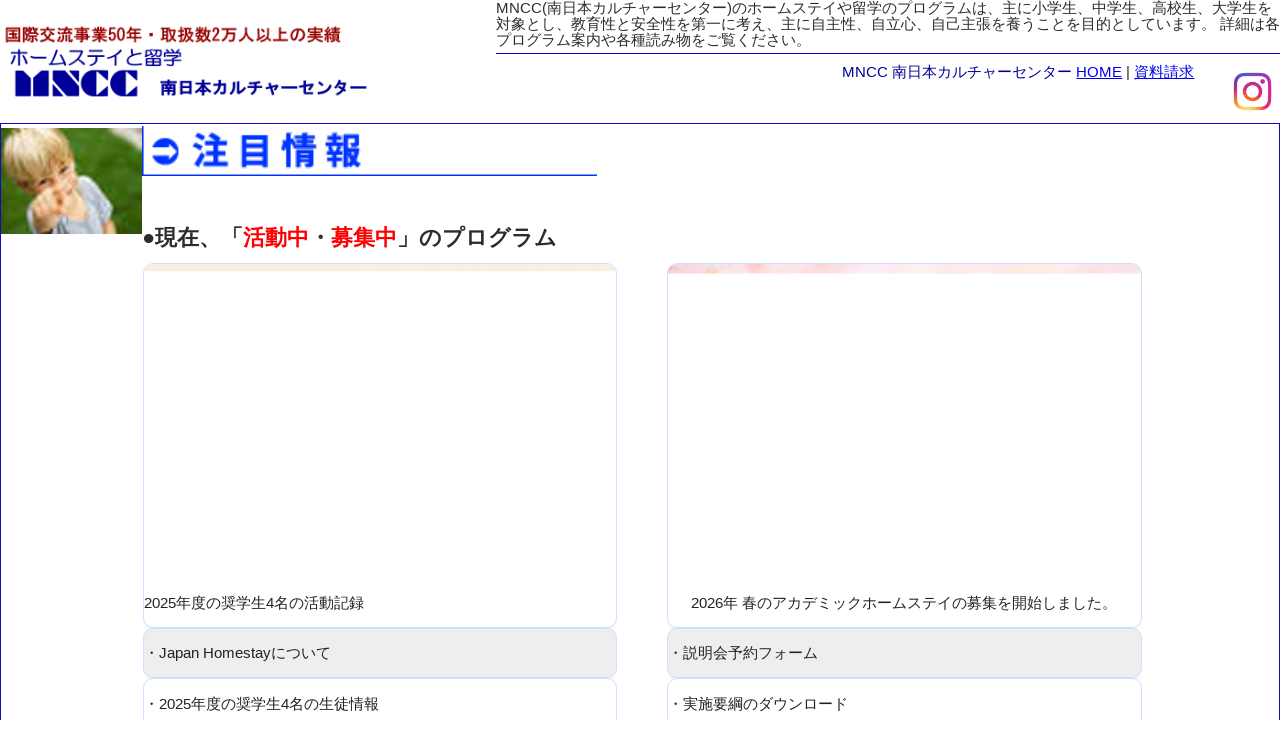

--- FILE ---
content_type: text/html
request_url: http://kagoshimastart.com/junle_site.php?sitecode=2809
body_size: 392
content:

<HTML>
<HEAD>
<META HTTP-EQUIV="refresh" content="0;URL=http://www.mncc.jp/">
<META http-equiv=Content-Type content="text/html; charset=EUC-JP">
</HEAD>

<BODY BGCOLOR="#FFFFFF" BACKGROUND="http://www.kagoshimastart.com/image/blank.gif" TEXT="#00264B" LINK="#00264B" VLINK="#00264B" ALINK="#00264B" TOPMARGIN="0" LEFTMARGIN="0" MARGINWIDTH="0" MARGINHEIGHT="0">
</BODY>
</HTML>



--- FILE ---
content_type: text/html
request_url: http://www.mncc.jp/
body_size: 108119
content:
<!DOCTYPE HTML PUBLIC "-//W3C//DTD HTML 4.01 Transitional//EN">
<html lang="ja" xmlns:fb="http://ogp.me/ns/fb#">

<head>
<META HTTP-EQUIV="Content-Type" content="text/html; charset=utf-8">
<META HTTP-EQUIV="content-style-type" CONTENT="text/css">
<META NAME="keywords" CONTENT="ホームステイ,留学,MNCC,高校留学,交換留学,アメリカ留学,小学生,先生,教員,中学生,高校生,異文化理解">
<META NAME="description" CONTENT="ホームステイや留学を通して人材育成プログラムを運営。アメリカ公立高校交換留学や、小学生・中学生・高校生・大学生を対象とした夏休み・冬休み・春休みの各ホームステイプログラムの参加者を募集中。国際交流・異文化理解に関する各種読み物も充実。">
<META name="viewport" content="width=device-width, initial-scale=1">
<title>ホームステイと留学のMNCC</title>
<META NAME="copyright" CONTENT="MNCC 南日本カルチャーセンター">
<link rel="stylesheet" type="text/css" href="style.css" media="screen">
<link rel="stylesheet" type="text/css" href="mncc_home2.css">
<link rel="shortcut icon" href="favicon.ico">
<!-- SLICK -->
<link href="slick-theme.css" rel="stylesheet" type="text/css">
<link href="slick.css" rel="stylesheet" type="text/css">
<script type="text/javascript" src="//cdn.jsdelivr.net/npm/slick-carousel@1.8.1/slick/slick.min.js"></script>
<script type="text/javascript" src="slick.min.js"></script>
<!----------->
<script type="text/javascript" src="index.js"></script>
<style type="text/css">





body{
	-webkit-text-adjust:100%;
}
<!--
.style1 {color: #FF0000}
.style4 {font-size: 14}
-->
strong.style2{
	font-size:23; left:0px; line-height:25px;
}

.button_result{
  width: 65%;
  margin: 1.5em auto;
}
.button_result button{
  width: 80%;
  margin: 0 auto;
  padding: 1.0em 1.5em;
  border: 2px solid #99CFFF;
  background-color: #6495ED;
  border-radius: 10px;
  position: relative;
  transition: all .5s;
}
.button_result button:hover{
  top:-3px;
  box-shadow: 0 2px 3px rgba(0, 0, 0, 0.3);
}
.button_result button span{
  font-size: 1.2vw;
  font-weight: 700;
  color: #fff;
}

.pick_up{
    width: 100%;
	display: block;
	border-spacing: 3;
}

.pick_up_img{
	background: white;
    text-align: center;
    vertical-align: middle; /* 縦方向の中央揃え */
	width: 25%;
	
}

.pick_up_text{
	background: white;
    text-align: center;
    vertical-align: middle; /* 縦方向の中央揃え */
	width:75%;
}

.pick_up tr:nth-child(odd) td{
	background: #eee;
}

.pick_up img{
    background-color: white;
    width: 100%;
	margin: 0%;
    text-align: center;
}

.link_text{
    display: block;
    font-size: 1.2vw;
    font-weight: 500;
    line-height: 180%;
    text-align: left;
    padding-left: 3%;
    padding-right: 3%;
}

.link_text:link{
  color: black;
  text-decoration: none;
}


.link_text:visited{
    color: black;
}

.link_text:hover{
    color: red;
    transition: all .3s;
}
/*
.link_text:active{
  color: black;
  text-decoration: none;
}

.link_img1{
    background-color: black;
    
	width: auto;
}
*/
.link_img2:hover{
    box-shadow: 2px 2px 2px rgba(0,0,0,.7);
    opacity: 0.6;
    transition: all .3s;
}

.card-container {
  width: 88%;
  display: grid;
  grid-template-columns: repeat(auto-fit, minmax(180px, 1fr));
  gap: 3rem;
  text-align: center;
  
}

.card {
  color: white;
  background-color: white;
  border: 1px solid white;
  border-radius: 10px;
  
  overflow: hidden;
  transition: transform 0.3s ease;
}

.card img {
  width: 100%;
  height: auto;
  display: block;
}

.card p {
  padding: auto;
  font-size: 0.95rem;
  color: #222;
}

.card2 {
  background-color: #eee;
  border: 1px solid #cce0ff;
  box-shadow: 0 2px 5px rgba(0, 0, 0, 0.05);
  border-radius: 10px;
  
  overflow: hidden;
  transition: transform 0.3s ease;
}
.card2:nth-child(odd){
	background: white;
}

.card2:hover {
  transform: translateY(-5px);
}

.card2 img {
  width: 100%;
  height: auto;
  display: block;
}

.card2 p {
    text-align: left;
  padding: auto;
  font-size: 0.95rem;
  color: #222;
}

.card2:hover p{
  color: red;
  transition: all .3s;

}

.card3 {
  background-color: #eee;
  border: 1px solid #cce0ff;
  box-shadow: 0 2px 5px rgba(0, 0, 0, 0.05);
  border-radius: 10px;
  
  overflow: hidden;
  transition: transform 0.3s ease;
}
.card3:nth-child(odd){
	background: white;
}

.card3:hover {
  transform: translateY(-5px);
}

.card3 img {
  width: 100%;
  height: auto;
  display: block;
}

.card3 p {
    text-align: left;
  padding: auto;
  font-size: 0.95rem;
  color: #222;
}

.card3:hover p{
  color: red;
  transition: all .3s;

}

.link:visited{
    color: black;
}

.link:hover{
    color: red;
    transition: all .3s;
}
.link:link{
  color: black;
  text-decoration: none;
}


.link_past:visited{
    color: black;
}

.link_past:hover{
    color: red;
    transition: all .3s;
}
.link_past:link{
  color: black;
  text-decoration: none;
}
.link_past p::before{
    content: ">>";
}
<!-- -->
.scholarship-card {
  background: #f0f8ff;
  border: 2px solid #0077b6;
  border-radius: 12px;
  padding: 20px;
  max-width: 500px;
  margin: 20px auto;
  box-shadow: 2px 4px 10px rgba(0,0,0,0.1);
  text-align: center;
}

.scholarship-title {
  font-size: 1.5em;
  color: #023e8a;
  margin-bottom: 10px;
}

.scholarship-desc {
  font-size: 1em;
  margin-bottom: 15px;
  color: #333;
}

.scholarship-info {
  background: #ffffff;
  padding: 15px;
  border-radius: 8px;
  border: 1px dashed #0077b6;
}

.scholarship-event {
  font-weight: bold;
  margin-bottom: 8px;
  color: #03045e;
}

.scholarship-amount {
  font-size: 1.3em;
  margin: 10px 0;
}

.scholarship-amount .usd {
  font-size: 2em;
  font-weight: bold;
  color: #0096c7;
}

.scholarship-amount .yen {
  font-size: 0.9rem;
  color: #555;
  margin-left: 6px;
}

.scholarship-note {
  font-size: 0.8em;
  color: #666;
}




</style>
</head>
<!-- #3366FF,#BAD3FF,#cce0ff,box-shadow: 0 2px 5px rgba(0, 0, 0, 0.05); -->
<body leftmargin="0" topmargin="0" marginwidth="0" marginheight="0" style="font-family:Arial, Helvetica, sans-serif;">
<script type="text/javascript"><!--
var ID="100529970-index";
var AD=4;
var FRAME=0;
// --></script>
<script src="http://j1.ax.xrea.com/l.j?id=100529970" type="text/javascript"></script>
<noscript>
<a href="http://w1.ax.xrea.com/c.f?id=100529970" target="_blank"><img src="http://w1.ax.xrea.com/l.f?id=100529970&url=X" alt="AX" border="0"></a>
</noscript>                                                                                                                                                                                                                                                                                                                                                                                                                                      
                                                                                                                                                                                                                                                                                                                                                                           
<table class="table1" border="0" align="center" cellpadding="0" cellspacing="0" summary="MNCCホームステイ・留学ページのヘッダー">                                                                                                                                                                                                                                                                                                                                                                                                                                                                    
     <tr>                                                                                                                                                                                                                                                                                                                                                                           
     	<td class="td1"><a style="text-decoration:none; background: white;" href="http://www.mncc.jp/"><img src="image/MNCCtop1.png" alt="MNCC - LOGO" style="width: 75%;"></a></td>                                                                                                                                                                                                                                                                                                                                                                           
     	<td class="td2" align="right" valign="middle" style="font-size:10px;">
     		<div align="left" style="font-size:1.2vw; line-height:110%;">                                                                                                                                                                                                                                                                                                                                                                           
				MNCC(南日本カルチャーセンター)のホームステイや留学のプログラムは、主に小学生、中学生、高校生、大学生を対象とし、教育性と安全性を第一に考え、主に自主性、自立心、自己主張を養うことを目的としています。   
				詳細は各プログラム案内や各種読み物をご覧ください。    
	 		</div>                                                                                                                                                                                                                                                                                                                                                                           
       		<HR size=1 color="#0D0BBF">
       		<p>                                                                                                                                                                                                                                                                                                                                                      
	      		<font color="#000099" style="vertical-align:top; font-size:1.2vw; line-height:110%;" size="3px"><a href="japan_homestay/main.htm"></a>MNCC 南日本カルチャーセンター </font>
	      		<font style=" vertical-align:top; font-size:1.2vw; line-height:110%;" size="3px"><a href="http://www.mncc.jp/">HOME</a> | </font>    
	      		<font style="vertical-align:top; font-size:1.2vw; line-height:110%;" size="3px"><a href="https://www.mncc.jp/toiawase/toiawase.html">資料請求</a></font>&nbsp;&nbsp;&nbsp;&nbsp;
<!--      		<a href="https://twitter.com/mncc_smallworld"><img src="Twitter_logo.png" alt="" width="7%" height="auto"></a>		-->	
	      		<a href="https://instagram.com/mncc_smallworld"><img src="instagram_logo.png" alt="" width="7%" height="auto" style="margin-left:2%;"></a>
	      	</p>
      	</td>                                                                                                                                                                                                                                                                                                                                                                                                                                                                                      
   	 </tr>                                                                                                                                                                                                                                                                               
<!-- <tr>                                                                                                                                                                                                                                                                                                                                                                       
     	<td width="800" colspan="2">                                                                                                                                                                                                                                                                                  
			<a href="http://mncc.jp/ahs/ahsboshu.htm"><img src="image/top_banner.gif" width="800" height="100">   
		</td>                                                                                                                                                                                                                                                                                                                                                                          
   	 </tr>   
-->                                                                                                                                                                                                                                                                                 
</table>                                                                                                                                                                                                                                                                                                                                                                          
                                                                                                                                                                                                                                                                                                                                                                          
<table class="table1" border="0" align="center" cellpadding="0" cellspacing="0" bordercolor="#2424A8" style="border: 1px solid #0D0BBF" summary="MNCCホームステイ・留学のメインコンテンツ">                                                                                                                                                                                                                                                                                                                                                                          
	<tr>                                                                                                                                                                                                                                                                                                                                                                          
  		<td class="td3" valign="top">                                                                                                                                                                                                                                                                                                                                                                          
   			<table class="table1" border="0" align="center" cellpadding="0" cellspacing="0" summary="注目のホームステイ・留学プログラム">                                                                                                                                                                                                                                                                                                                                                                          
    			<tr>                                                                                                                                                                                                                                                                                                                                                                          
     				<td class="td4" align="center" valign="top"><img src="image/img004.jpg" alt="注目のホームステイ・留学プログラム" class="table1" vspace="4" width="80" height="60"></td>                                                                                                                                                                                                                                                                                                                                                                          
          			<td class="td5" align="left" valign="top"><img src="image/title008.jpg" alt="注目のホームステイ・留学プログラム" class="img1" vspace="2" width="300" height="33"> <br>                                                                                                                                                                                                                                                                                                                                                                                                                                                                                                                                                                                                                                                                                                                                     
                    
                    <br><br>
                    <h2><big>●現在、「<span style="color: red;">活動中</span>・<span style="color: red;">募集中</span>」のプログラム</big></h2>
                    <div class="card-container">
						
						<div class="card">
                            <div class="card2" style="background-color: white;">
                                <a class="link" href="japan_homestay/2025/Album/album_main.html">
                                    <img src="image/japanhomestay_img.png" alt="ホームステイ・留学プログラム">
                                    <p>2025年度の奨学生4名の活動記録</p>
                                </a>
                            </div>
							<div class="card2">
                                <a class="link" href="japan_homestay/japanhomestaymain.html">
                                    <p>・Japan Homestayについて</p>
                                </a>
                            </div>
							<div class="card2">
                                <a class="link" href="japan_homestay/2025/japanhomestay.html">
                                    <p>・2025年度の奨学生4名の生徒情報</p>
                                </a>
                            </div>
                        </div>

						
						<div class="card">
                            <div class="card2">
                                <a class="link" href="jhs/jhsmain.htm">
                                    <img src="image/JHS_img.png" alt="春のアカデミックホームステイ">
                                    <p style="text-align: center;">2026年 春のアカデミックホームステイの募集を開始しました。</p>
                                </a>
                            </div>
                            <div class="card2">
                                <a class="link" href="mncc/ex.htm">
                                    <p>・説明会予約フォーム</p>
                                </a>
                            </div>
                            <div class="card2">
                                <a class="link" href="jhs/01_material.pdf">
                                    <p>・実施要綱のダウンロード</p>
                                </a>
                            </div>
                            <div class="card2">
                                <a class="link" href="jhs/02_material.pdf">
                                    <p>・資料編のダウンロード</p>
                                </a>
                            </div>
                            
                        </div>
                        
						
                    </div>
                    <br><br><br>
					<h2><big>●最近のグループ活動記録</big></h2>
                    <div class="card-container">

						<div class="card">
							<div class="card2">
								<a class="link" href="ahp/Page_for_42nd_students/42nd_ahp.html">
									<img src="ahp/Page_for_42nd_students/album/42nd_top.jpg" alt="米国公立高校交換留学 42期生のページ">
									<p>現在42期生がアメリカの高校へ約10か月間の留学中です。<br>活動の様子は、帰国予定である来年6月頃まで、随時更新していきます。</p>
								</a>
							</div>
                        </div>

                        <div class="card">
							<div class="card2">
								<a class="link" href="ahs/2025/2025ahs.html">
									<img src="image/AHS_2025.png" alt="2025年夏のアカデミックホームステイ">
									<p>「2025年夏のアカデミックホームステイ」の活動の様子を掲載しております。</p>
								</a>
							</div>
                        </div>
                    </div>

					<br><br><br>
                    <h2><big>●ピックアップ情報</big></h2>
                    <div class="card-container">

						<div class="card">
                            
                            <div class="card2">
                                <a class="link" href="ahp/ahpmain.htm">
                                    <img src="image/AHP_img.png" alt="米国高校交換留学">
                                    <p style="text-align: center;">2025年 43期の募集は締め切りましたが、申込を検討中の方はご相談ください。</p>
                                </a>
                            </div>
                            <div class="card2">
                                <a class="link" href="mncc/ex.htm">
                                    <p>・説明会予約フォーム</p>
                                </a>
                            </div>
                            <div class="card2">
                                <a class="link" href="ahp/brochure/guideline/43_guideline.pdf">
                                    <p>・実施要綱のダウンロード</p>
                                </a>
                            </div>
                            <div class="card2">
                                <a class="link" href="ahp/brochure/material/02_material.pdf">
                                    <p>・資料編のダウンロード</p>
                                </a>
                            </div>
                            
                        </div>
						
                        <div class="card">
                            <div class="card2" style="background-color: white;">
                                <a class="link" href="50th_Anniversary/50th_anniversary.html">
                                    <img src="50th_Anniversary/logo/50th_logo.png" alt="50周年">
                                    <p>南日本カルチャーセンターは、おかげさまで50周年を迎えました。</p>
                                </a>
                            </div>
                        </div>
                        <div class="card">
                            <div class="card2" style="background-color: white;">
                                <a class="link" href="speech/2024_speechmain.html">
                                    <img src="image/speech_info.png" alt="英語暗唱・弁論大会">
                                    <p>「英語暗唱・弁論大会」のお知らせ</p>
                                </a>
                            </div>
                        </div>  
                    </div>
                    <br><br><br>

                    <div class="card-container">
                        <div class="card">
                            <p style="text-align: left;"><big><b>●過去の活動記録</b></big></p>
							<div class="card3">
                                <a class="link_past" href="mncc/shokubataiken/2025/shokubataiken.html"><p>2025年度職場体験の活動記録（西紫原中から５名参加）</p></a>
                            </div>
                            <div class="card3">
                                <a class="link_past" href="jhs/2025/JHS_main.html"><p>2025年春のアカデミックホームステイの活動記録</p></a>
                            </div>
                            <div class="card3">
                                <a class="link_past" href="kajiki/2025/kajiki_kanoya_main.html"><p>令和6年度 加治木・鹿屋高校 海外短期研修の活動記録</p></a>
                            </div>
                            <div class="card3">
                                <a class="link_past" href="xhs/2024/main.html"><p>2024年冬のアカデミックホームステイ</p></a>
                            </div>
                            <div class="card3">
                                <a class="link_past" href="ahp/Page_for_41st_students/41st_ahp.html"><p>米国公立高校交換留学41期生のページ</p></a>
                            </div>
                            <div class="card3">
                                <a class="link_past" href="japan_homestay/2024/2024_japanhomestay.html"><p>2024 MNCC Japan Homestay Scholarship Program</p></a>
                            </div>                                                                                                                                                                                                                                                                                                                                                                                                                                                                                                                                                                                                                                                                                                                  
                        </div>
                    </div>


					<br><br><br>
                    <!--
                    <p align="center" style="width: 100%; margin: 1.0em auto;"><a href="mncc/archive.htm"><img src="image/archive.png" alt="注目のホームステイ・留学プログラム" class="img1" vspace="2" width="100%" height="33"></a><br></p>
					<p align="center" style="width: 100%; margin: 1.0em auto;"><a href="japan_homestay/japanhomestaymain.html"><img src="image/japanhomestay_top.png" alt="注目のホームステイ・留学プログラム" class="img1" vspace="2" width="100%" height="33"></a></p>
				    <div align="center" style="width: 60%;">   
					    <img src="image/ahs2023_top.jpg" alt="ホームステイ・留学プログラム" class="table1" vspace="4" width="200" height="90">  
				    </div>
                    -->
                    </td>														 						   					                                                                                                                                                                                                                                                                                                                                                                     
    		    </tr>                                                                                                                                                                                                                                                                                                                                                               
   			</table>   
   	   </td>                                                                                                                                                                                                                                                                                                                                                 
 	</tr>                                                                                                                                                                                                                                                                                                                                                               
 	                                                                                                                                                                                                                                                                                                                                                                         
</table>  
<table> 
    <tr>                                                                                                                                                                                                                                                                                                                                                               
 		<td height="auto" bgcolor="#FFFFCC">   
 			&gt;&gt;   
 			<span class="style4" style="margin-right:25px">   
 				<a href="mncc/ex.htm" style="font-size: 1.2vw; line-height: normal;">プログラム説明会 </a> |                                                                                                                                                                                                                                                                                                                                                                                                           
   				<a href="https://www.mncc.jp/toiawase/toiawase.html" style="font-size: 1.2vw; line-height: normal;">資料請求</a>|
				<a href="mncc/kyujin/kyujin.html" style="font-size: 1.2vw; line-height: normal;">求人情報</a>|                                                                                                                                                                                                                                                                                                                        
				<a href="mncc/mncc.htm" style="font-size: 1.2vw; line-height: normal;">会社案内</a>
			</span>   
		</td>                                                                                                                                                                                                                                                                                                                                                                            
 		<td height="auto">
			<!--                                                                                                                                                                                                                                                                                                                                                                    
   			<p style="font-size: 1.2vw; line-height: normal;">MNCCスカラーシップ基金：
   			<span class="style1" style="font-size: 1.2vw; line-height: normal;">$2,242</span> was fundraised in 2025   
   			<a href="japan_homestay/2025fundraising.htm" style="font-size: 1.2vw; line-height: normal;">&gt;more</a>
			</p>
			-->
   		</td>                                                                                                                                                                                                                                                                                                                                                                                                                  
 	</tr>                                                                                                                                                                                                                                                                                                                                 
</table>                                                                                                                                                                                                                                                                                                                                
<table class="td8" border="0" align="center" cellpadding="6" cellspacing="4" summary="更新履歴とピックアップ情報">                                                                                                                                                                                                                                                                                                                                                                         
	<td class="td7" height="auto" valign="top" style="BORDER-LEFT:#6495ED 3px solid; font-size: 1.2vw; line-height: normal;">    
  		<table border="0" align="left" cellpadding="0" cellspacing="0" summary="南日本カルチャーセンターについて(説明会日程など)" height="auto" class="td8">                                                                                                                                                                                                                                                                                                                                                                         
        	<tr>                                                                                                                                                                                                                                                                                                                                                                         
          		<td class="td9" align="center" valign="top" height="auto"><img src="image/img006.jpg" alt="南日本カルチャーセンター" class="td8" height="60" vspace="4"></td>                                                                                                                                                                                                                                                                                                                                                                         
          		<td class="td20" align="center" valign="top" height="auto"><p align="left"><img src="image/title009.jpg" alt="For American Family" class="td8" height="33" vspace="2"><br>                                                                                                                                                                                                                                                                                                                                                            
					<p align="left">                                                                                                                                                                                                                                                                  
						<img src="image/spacerffffff.gif" width="5" height="1">&gt;&gt; <a href="japan_homestay/japanhomestaymain.html">MNCC Japan Homestay Scholarship Program 2025</a><br>   
						<img src="image/spacerffffff.gif" width="5" height="1">&gt;&gt; <a href="ahs/2025/2025ahs.html">2025 Summer Homestay </a><br>                                                                                                                                                                   
						<img src="image/spacerffffff.gif" width="5" height="1">&gt;&gt; <a href="jhs/2025/JHS_main.html">2025 Spring Homestay</a><br>
						<img src="image/spacerffffff.gif" width="5" height="1">&gt;&gt; <a href="xhs/2024/main.html">2024 Winter Homestay</a><br>                                                                                                                                                                                                                                                                                                                                                                                                                                                                                                                                                                                                                     
						<img src="image/spacerffffff.gif" width="5" height="1">&gt;&gt; <a href="kajiki/2025/kajiki_kanoya_main.html">Kajiki High School Study Abroad Program - The 120th Anniversary project</a><br>              
						<img src="image/spacerffffff.gif" width="5" height="1">&gt;&gt; <a href="kajiki/2025/kajiki_kanoya_main.html">Kanoya High School Study Abroad Program - The 100th Anniversary project</a><br>                                                                                                                                                                                                                                                                                                                        
						<img src="image/spacerffffff.gif" width="5" height="1">&gt;&gt; <a href="mncc/archive.htm">Homestay Program Archive</a><br>                                                                                                                                                                                                                                                                              
    				</p>                                                                                                                                                                                                                                                                                                                                                          
          		</td>                                                                                                                                                                                                                                                                                                                                                                         
        	</tr>                                                                              
 		</table>                                                                          
                                                                                                                                                                                                                                                                                                                                                                  
        <p>&nbsp;</p>                                                                                                                                                                                                                                                                                                                                                                       
        <p>&nbsp;</p>                                                                                                                                                                                                                                                                                                                                                                       
                                                                                                                                                                                                                                                                                                                                                       
        <table class="td8" align="left" height="auto" style="BORDER-TOP: #6495ED 3px solid; font-size: 1.2vw; line-height: normal;"  summary="ピックアップ情報">                                                                                                                                                                                                                                                                                                                                                                       
			<tr>
				<td>
					<div class="scholarship-card">
						<h2 class="scholarship-title">■ MNCCスカラーシップ基金</h2>
						<p class="scholarship-desc">
							ホームステイ期間中に生徒たちがファンドレイジング（募金活動）をしております。
						</p>
						<a href="japan_homestay/2025fundraising.htm" style="font-size: 1em; line-height: normal;">&gt;詳細はこちら</a>
						<br><br>
						<div class="scholarship-info">
							<p class="scholarship-event">2025年夏のアカデミックホームステイ</p>
							<p class="scholarship-amount">
							<span class="usd">$2,243.59</span>
							<span class="yen">(日本円：33万1680円)</span>
							</p>
							<p class="scholarship-note">※2025/8/27時点での為替レート</p>
						</div>
					</div>
				</td>
			</tr>                                                                                                                                                                                                                                 
      	</table>                                                                                                                                                                                                                                                                                  
    </td>                                                                                                                                                                                                                                                                                  
	<td class="td7" valign="top" style="BORDER-LEFT: #6495ED 3px solid; font-size: 1.2vw; line-height: normal;">                                                                                                                                                                                                                                                                              
		<table class="td8" height="45" border="0">                                                                                                                                                                                                                                                                                  
        	<tr>                                                                                                                                                                                                                                                                                  
            	<td class="td8" align="center" valign="middle" bgcolor="#6495ED"><img src="image/new.gif" alt="MNCCからのお知らせ" class="td10" height="33"></td>                                                                                                                                                                                                                                                                                  
        	</tr>                                                                                                                                                                                                                                                                                  
        </table>                                                                                                                                                                                                                                                                                  
        <table class="table2" border="0" cellspacing="0" cellpadding="2" summary="お知らせと更新履歴" style="height: auto;">
			<tr>                                                                                     
				<td class="infospace1">2025.7.24</td>                                                                                                                                                                                                                                                                                       
				<td class="infospace2">
					● 2025年夏のアカデミックホームステイの活動報告のページを開設しました。順次更新しますので、<a href="ahs/2025/2025ahs.html">こちら</a>からご覧ください。
				</td>                                                                                                                                                                                                                                                                                                            
		  	</tr>
			<tr>                                                                                     
				<td class="infospace1">2025.3.27</td>                                                                                                                                                                                                                                                                                       
				<td class="infospace2">
					● 令和6年度加治木・鹿屋高校海外短期研修の活動報告のページを開設しました。順次更新しますので、<a href="kajiki/2025/kajiki_kanoya_main.html">こちら</a>からご覧ください。
				</td>                                                                                                                                                                                                                                                                                                            
		  	</tr>
			<tr>                                                                                     
				<td class="infospace1">2025.3.24</td>                                                                                                                                                                                                                                                                                       
				<td class="infospace2">
					● 2025年春のアカデミックホームステイの活動報告のページを開設しました。順次更新しますので、<a href="jhs/2025/JHS_main.html">こちら</a>からご覧ください。
				</td>                                                                                                                                                                                                                                                                                                            
		  	</tr>
			  
			<tr>                                                                                     
				<td class="infospace1">2024.12.26</td>                                                                                                                                                                                                                                                                                       
				<td class="infospace2">
					● 2024年冬のアカデミックホームステイの活動報告のページを開設しました。順次更新しますので、<a href="xhs/2024/main.html">こちら</a>からご覧ください。
				</td>                                                                                                                                                                                                                                                                                                            
		  	</tr>  
			<tr>                                                                                     
				<td class="infospace1">2024.12.02</td>                                                                                                                                                                                                                                                                                       
				<td class="infospace2">
					● 2024年Japan Homestayの奨学生が日本に到着しました！日本での生活の様子は<a href="japan_homestay/2024/valentina/valentina.html">こちら</a>からご覧いただけます。
				</td>                                                                                                                                                                                                                                                                                                            
		  	</tr>
			<tr>                                                                                     
				<td class="infospace1">2024.10.17</td>                                                                                                                                                                                                                                                                                       
				<td class="infospace2">
					● <a href="japan_homestay/2024/2024_japanhomestay.html">MNCC Japan Homestayの奨学生</a>が決定しました。
				</td>                                                                                                                                                                                                                                                                                                            
		  	</tr>
			<tr>                                                                                     
				<td class="infospace1">2024.09.20</td>                                                                                                                                                                                                                                                                                       
				<td class="infospace2">
					● <a href="mncc/kyujin/kyujin.html">求人情報</a>を更新しました。
				</td>                                                                                                                                                                                                                                                                                                            
		  	</tr>
			<tr>                                                                                     
				<td class="infospace1">2024.09.13</td>                                                                                                                                                                                                                                                                                       
				<td class="infospace2">
					● 西紫原中学校の職場体験生の皆さんが、探求学習の一環で、弊社の求人ポスターを作ってくださいました！<a href="mncc/kyujin/recruit_posters.pdf">こちら</a>からご覧ください。
				</td>                                                                                                                                                                                                                                                                                                            
		  	</tr>
			
			<tr>                                                                                     
				<td class="infospace1">2024.08.01</td>                                                                                                                                                                                                                                                                                       
				<td class="infospace2">
					● 米国公立高校交換留学41期生のページを開設しました。<a href="ahp/Page_for_41st_students/41st_ahp.html">こちら</a>からご覧ください。
				</td>                                                                                                                                                                                                                                                                                                            
		  	</tr> 
 
			<tr>                                                                                     
				<td class="infospace1">2024.07.19</td>                                                                                                                                                                                                                                                                                       
				<td class="infospace2">
					JATA一般社団法人日本旅行業協会より、弊社の相談役、平原靖子の永年勤続が7月10日の表彰式にて表彰されました。表彰式の様子を<a href="https://instagram.com/mncc_smallworld">インスタグラム</a>に更新しました。
				</td>                                                                                                                                                                                                                                                                                                            
		  	</tr>  
			       
			<tr>                                                                                     
				<td class="infospace1">2024.05.30</td>                                                                                                                                                                                                                                                                                       
				<td class="infospace2">
					●  この度、JATA一般社団法人日本旅行業協会より、弊社の職員、平原靖子の永年勤続が表彰されることが決定しました。受賞は7月10日実施の表彰式にて行われます。
				</td>                                                                                                                                                                                                                                                                                                            
		  	</tr>                                                                                                                                                                                                                                                                                                                                                                                                                                                                                                                
      	</table>                                                                                                                                                                                                                                                                                                                            
    	<p align="right">   
    		&gt;&gt;    
    		<a href="news/newsmain.htm">もっと見る</a>   
    	</p>                                                                                                                                                                                                                                                                                                                                                                
	</td>                                                                                                                                                                                                                                                                                                                                            
</table>                                                                                                                                                                                                                                                                                                                                             
   
<table class="td8" border="0" align="center" cellpadding="6" cellspacing="4" summary="ホームステイプログラム・留学プログラム">                                                                                                                                                                                                                                                                                                                                             
 	<tr valign="top">                                                                                                                                                                                                                                                                                                                                             
 	   <td class="td11" colspan="3" bgcolor="#6495ED"><img src="image/homestay01.gif" alt="MNCCのプログラム" class="img2" height="33"></td>                                                                                                                                                                                                                                                                                                                                             
  	</tr>                                                                                                                                                                                                                                                                                                                                             
	<tr>                                                                                                                                                                                                                                                                                                                                             
	   <td class="td12" valign="top" style="border-left:3px solid #6495ED; font-size: 10px;">                                                                                                                                                                                                                                                                                                                                              
       		<table class="td8" border="0" align="center" cellpadding="3" cellspacing="0" style="BORDER-TOP: #6495ED 1px solid;BORDER-BOTTOM: #6495ED 1px solid; font-size: 1.2vw; line-height: normal;" summary="ホームステイプログラム">                                                                                                                                                                                                                                                                                                                                             
				<tr>                                                                                                                                                                                                                                                                                                                                             
					<td><strong>■ホームステイプログラム</strong></td>                                                                                                                                                                                                                                                                                                                                             
  				</tr>                                                                                                                                                                                                                                                                                                                                             
 			</table>                                                                                                                                                                                                                                                                                                                                             
			<TABLE class="td8" border="0" align="center" cellPadding="0" cellSpacing="0" style="border-top: 3px solid #FFFFFF; font-size: 1.2vw; line-height: normal;" summary="夏休みのアカデミックホームステイ、冬休みのホームステイ、春休みのホームステイ">                                                                                                                                                                                                                                                                                                                                             
 				<TR>                                                                                                                                                                                                                                                                                                                                             
          			<TD vAlign="top">                                                                                                                                                                                                                                                                                                                                             
		   				<p><A href="ahs/ahsmain/ahsmain.html">夏のアカデミックホームステイ＜夏休み＞</A><br>                                                                                                                                                                                                                                                                                                                                             
              			   <A href="xhs/xhsmain.htm">冬のアカデミックホームステイ＜冬休み＞</A><br>                                                                                                                                                                                                                                                                                                                                             
              			   <A href="jhs/jhsmain.htm">春のアカデミックホームステイ＜春休み＞</A><br>
							 <A href="whs/whsmain.htm">小学生のためのわんぱく留学</A><br>                                                                                                                                                                                                                                                                                                                                                                                                                                                                                                                                                                                                                
		 				   <A href="mncc/archive.htm">過去のホームステイ活動記録</A>			                                                                                                                                                                                                                                                                                                                                                                                
		  				</p>                                                                                                                                                                                                                                                                                                                                             
		 			</TD>                                                                                                                                                                                                                                                                                                                                             
        		</TR>                                                                                                                                                                                                                                                                                                                                             
	  		</TABLE>   
	   </td>                                                                                                                                                                                                                                                                                                                                             
       <td class="td13" valign="top" style="border-left: 3px solid #6495ED; font-size: 1.2vw; line-height: normal;">                                                                                                                                                                                                                                                                                                                                              
       		<table class="td8" border="0" align="center" cellpadding="3" cellspacing="0" style="BORDER-TOP: #6495ED 1px solid;BORDER-BOTTOM: #6495ED 1px solid" summary="アメリカ高校留学と留学生ブログ">                                                                                                                                                                                                                                                                                                                                             
     			<TR>                                                                                                                                                                                                                                                                                                                                             
      				<td><strong>■高校留学</strong></td>                                                                                                                                                                                                                                                                                                                                             
       			</tr>                                                                                                                                                                                                                                                                                                                                             
			</table>                                                                                                                                                                                                                                                                                                                                             
			<TABLE class="td8" border=0 align="center" cellPadding="0" cellSpacing="0" style="BORDER-TOP: #FFFFFF 3px solid" summary="米国公立高校交換留学、留学生適性検査">                                                                                                                                                                                                                                                                                                                                             
				<TR>                                                                                                                                                                                                                                                                                                                                             
          			<TD vAlign="top" style="height: 54px">                                                                                                                                                                                                                                                                                                                                             
		   				<p><A href="ahp/ahpmain.htm">米国公立高校交換留学</A><br>
						   <a href="ahp/ex-AHP/ex-AHP.html">米国公立高校交換留学プログラム説明動画</a><br>                                                                                                                                                                                                                                                                                                                                            
            			   <A href="tekisei/test.html">高校留学適性検査(無料)</A><br>                                                                                                                                                                                                                                                                                                                                             
           				   <a href="ahp/Page_for_37th_students/37thAHP_HOME.htm">米国公立高校交換留学37期生のページ</a><br>
						   <a href="ahp/Page_for_38th_students/38th_AHP_HOME.html">米国公立高校交換留学38期生のページ</a><br>
						   <a href="ahp/Page_for_39th_students/39th_AHP_HOME.html">米国公立高校交換留学39期生のページ</a><br>  
						   <a href="ahp/Page_for_40th_students/40th_ahp.html">米国公立高校交換留学40期生のページ</a><br>
						   <a href="ahp/Page_for_41st_students/41st_ahp.html">米国公立高校交換留学41期生のページ</a>  
						</p>                                                                                                                                                                                                                                                                                                                                           
          		    </TD>                                                                                                                                                                                                                                                                                                                                           
	    		</TR>                                                                                                                                                                                                                                                                                                                                           
      		</TABLE>                                                                                                                                                                                                                                                                                                                                           
	   </td>                                                                                                                                                                                                                                                                                                                                           
       <td class="td14" valign="top" style="border-left: 3px solid #6495ED; font-size: 1.2vw; line-height: normal;">                                                                                                                                                                                                                                                                                                                                            
       		<table class="td8" border="0" cellspacing="0" cellpadding="3" style="border-top: 1px solid #6495ED; border-bottom: 1px solid #6495ED" summary="大学生・社会人向けプログラム">                                                                                                                                                                                                                                                                                                                                           
				<tr>                                                                                                                                                                                                                                                                                                                                           
          			<td><strong>■大学生・社会人向け</strong></td>                                                                                                                                                                                                                                                                                                                                           
        		</tr>   
        	</table>                                                                                                                                                                                                                                                                                                                                           
			<TABLE class="td8" border="0" align="center" cellPadding="0" cellSpacing="0" style="border-top: 3px solid #FFFFFF; font-size: 1.2vw; line-height: normal;" summary="大学留学・語学留学・ホームステイ受入れ・オペア">                                                                                                                                                                                                                                                                                                                                           
				<TR>                                                                                                                                                                                                                                                                                                                                           
          			<TD vAlign="top">                                                                                                                                                                                                                                                                                                                                           
		    			<p><A href="sa/sa.htm">大学留学・語学留学＜個人留学＞</A><br>                                                                                                                                                                                                                                                                                                                                           
	          			   <a href="shs/shsmain.htm">アカデミックシニアホームステイ</a><br>                                                                                                                                                                                                                                                                                                                                           
	          			   <A href="teachers/teachers.htm">米国教職体験</A><br>                                                                                                                                                                                                                                                                                                                                           
	          		   <!--<A href="au%20pair/au_pair_main.htm">-->Au Pair<!--</A><br>-->                                                                                                                                                                                                                                                                                                                                                                                            
            			   <a href="nz%20homestay%202015.pdf">幼稚園でボランティア体験</a>                                                                                                                                                                                                                                                                                                                                           
            			</p>                                                                                                                                                                                                                                                                                                                                           
	      			</TD>                                                                                                                                                                                                                                                                                                                                            
        		</TR>   
        	</TABLE>   
        </td>   
    </tr>   
</table>                                                                                                                                                                                                                                                                                                                                           
                                                                                                                                                                                                                                                                                                                                           
<table class="td8" border="0" align="center" cellpadding="6" cellspacing="4" summary="英語・国際交流・異文化理解">                                                                                                                                                                                                                                                                                                                                           
	<tr valign="top">                                                                                                                                                                                                                                                                                                                                           
    	<td class="td15" colspan="3" bgcolor="#6495ED"><img src="image/english01.gif" alt="英語と国際交流" class="td16" height="33"></td>                                                                                                                                                                                                                                                                                                                                           
  	</tr>                                                                                                                                                                                                                                                                                                                                           
	<tr valign="top">                                                                                                                                                                                                                                                                                                                                           
		<td class="td17"  style="border-left: 3px solid #6495ED; font-size: 1.2vw; line-height: normal;">                                                                                                                                                                                                                                                                                                                                           
			<table width="98%" border="0" align="center" cellpadding="3" cellspacing="0" style="BORDER-TOP: #6495ED 1px solid;BORDER-BOTTOM: #6495ED 1px solid" summary="中学生英語暗唱大会・弁論大会">                                                                                                                                                                                                                                                                                                                                           
				<tr>                                                                                                                                                                                                                                                                                                                                           
          			<td><strong>■弁論大会・暗唱大会</strong></td>                                                                                                                                                                                                                                                                                                                                           
       			</tr>   
       		</table>                                                                                                                                                                                                                                                                                                                                           
			<TABLE class="td8" border="0" align="center" cellPadding="0" cellSpacing="0" style="BORDER-TOP: #FFFFFF 3px solid; font-size: 1.2vw; line-height: normal;" summary="英語暗唱大会・高校生英語弁論大会・小学生暗唱大会">                                                                                                                                                                                                                                                                                                                                           
				<TR>                                                                                                                                                                                                                                                                                                                                           
          			<TD vAlign="top">                                                                                                                                                                                                                                                                                                                                           
		  				<p><A href="speech/2024_speechmain.html">
		  					南日本中学生英語弁論大会<br>                                                                                                                                                                                                                                                                                                                                           
              				宮日中学生英語暗唱大会<br>                                                                                                                                                                                                                                                                                                                                           
							エフエム大分中学生英語暗唱大会<br>                                                                                                                                                                                                                                                                                                                                           
              				長崎新聞中学生英語暗唱大会                                                                                                                                                                                                                                                                                                                                           
		  			    </A></p>                                                                                                                                                                                                                                                                                                                                           
            			<p>※小学生オープン参加の部を開催する県もあります。</p>   
            		</TD>                                                                                                                                                                                                                                                                                                                                           
        		</TR>   
        	</TABLE>   
        </td>                                                                                                                                                                                                                                                                                                                                           
        <td class="td18" style="border-left: 3px solid #6495ED; font-size: 1.2vw; line-height: normal;">                                                                                                                                                                                                                                                                                                                                           
			<table class="td8" border="0" align="center" cellpadding="3" cellspacing="0" style="border-top: 1px solid #6495ED; border-bottom: 1px solid #6495ED" summary="国際交流を考える">                                                                                                                                                                                                                                                                                                                                           
				<tr>                                                                                                                                                                                                                                                                                                                                           
          			<td><strong>■国際交流・異文化理解を考える</strong></td>                                                                                                                                                                                                                                                                                                                                                   
        		</tr>   
        	</table>                                                                                                                                                                                                                                                                                                                                           
			<TABLE class="td8" border=0 align="center" cellPadding="0" cellSpacing="0" style="border-top: 3px solid #FFFFFF" summary="日米文化比較・ホームステイ受入れ">                                                                                                                                                                                                                                                                                                                                           
				<TR>                                                                                                                                                                                                                                                                                                                                           
          			<TD vAlign="top">   
          				<p>   
          			    	<A href="comparison/comparisonmain.htm">日本とアメリカの比較</A><br>                                                                                                                                                                                                                                                                                                                                           
              		    	<A href="inbound/inboundmain.htm">外国人を受け入れる手引書</A><br>                                                                                                                                                                                                                                                                                                                                           
              		    	<A href="demian/demianmain.htm"> デミアン君の日本留学顛末記</a><br>                                                                                                                                                                                                                                                                                                                                           
              	        	<a href="anette/annette1.htm">アネッテの高校留学(ドイツ→日本)</A><br>                                                                                                                                                                                                                                                                                                                                           
                        	<a href="japan_homestay/japanhomestaymain.html">JAPAN HOMESTAY</A><br>                                                                                                                                                                                                                                                                                                                                           
                        	<a href="oet/ecva.htm">EVCA　外国人受入プログラム</a>                                                                                                                                                                                                                                                                                          
                    	</p>                                                                                                                                                                                                                                                                                          
          			</TD>   
          		</TR>	   
            </TABLE>   
        </td>                                                                                                                                                                                                                                                                                          
		<td class="td17" style="border-left: 3px solid #6495ED; font-size: 1.2vw; line-height: normal;">                                                                                                                                                                                                                                                                                          
			<table class="td8" border="0" cellspacing="0" cellpadding="3" style="BORDER-TOP: #6495ED 1px solid;BORDER-BOTTOM: #6495ED 1px solid" summary="異文化理解を考える">                                                                                                                                                                                                                                                                                          
				<tr>                                                                                                                                                                                                                                                                                          
          			<td><strong>■ホームステイ・異文化体験を考える</strong></td>                                                                                                                                                                                                                                                                                                  
      			</tr>   
      		</table>                                                                                                                                                                                                                                                                                          
			<TABLE class="td8" border="0" align="center" cellPadding="0" cellSpacing="0" style="BORDER-TOP: #FFFFFF 3px solid" summary="ホームステイを学問的に考える">                                                                                                                                                                                                                                                                                          
       			<TR>                                                                                                                                                                                                                                                                                          
          			<TD vAlign="top">                                                                                                                                                                                                                                                                                          
            			<A href="genjo/genjomain.htm">ホームステイの現状と提言</A><br>                                                                                                                                                                                                                                                                                          
		    			<A href="journal/journalmain.htm">ある中学生のホームステイ日記</A><br>                                                                                                                                                                                                                                                                                          
            			<A href="rinen/rinenmain.htm">ホームステイの理念</A><br>                                                                                                                                                                                                                                                                                          
            			<A href="koryu/chosa/chosa.htm">ホームステイの実態調査</A><br>                                                                                                                                                                                                                                                                                          
            			<A href="koryu/afterprogram/afterprogram.htm">異文化体験の後に</A>
            		</TD>                                                                                                                                                                                                                                                                                          
        		</TR>                                                                                                                                                                                                                                                                                          
	  		</TABLE>   
	  	</td>   
	</tr>   
</table>   
                                                                                                                                                                                                                                                                                          
<br>   
                                                                                                                                                                                                                                                                                                                                                                                                       
<table class="td8" border="0" align="center" cellpadding="6" cellspacing="4"  style="border-top: 3px solid #6495ED; font-size: 1.2vw; line-height: normal;" summary="MNCCホームページフッター">                                                                                                                                                                                                                                                                                          
	<tr valign="top">                                                                                                                                                                                                                                                                                           
    	<td class="td19" style="font-size:10px;" valign="middle">   
    		<div align="center">                                                                                                                                                                                                                                                                                          
      			<p><font size="2">                                                                                                                                                                                                                                                                                          
        			<a href="index.htm">ホーム</a> /                                                                                                                                                                                                                                                                                                                                                                      
        			<a href="mncc/mncc.htm">会社案内</a> /                                                                                                                                                                                                                                                                                                                                                                      
        			<a href="https://www.mncc.jp/toiawase/toiawase.html">お問い合わせ</a>
        		</font></p>                                                                                                                                                                                                                                                                                                                                           
        			<a href="http://www.netmania.jp/" target="_blank">テンプレート by ネットマニア</a>                                                                                                                                                                                                                                                                                                                                                                          
    		</div>                                                                                                                                                                                                                                                                                                                                       
    	</td>                                                                                                                                                                                                                                                                                                                                           
    	<td class="td19" style="font-size:10px;">   
    		MNCC 南日本カルチャーセンター<br>                                                                                                                                                                                                                                                                                          
        	Copyright (C) 2024 Minami Nihon Culture Center. All Rights Reserved.<br>                                                                                                                                                                                                                                                                                          
        	住所：　890-0056 鹿児島市下荒田3-16-19　                                                                                                                                                                                                                                                                                                                                                                                             
        	電話：　099-257-4333(代表)   
        </td>                                                                                                                                                                                                                                                                                          
	</tr>                                                                                                                                                                                                                                                                                          
</table>    
                                                                                                                                                                                                                                                                                         
<p>&nbsp;</p>    
                                                                                                                                                                                                                                                                                         
</body>   
                                                                                                                                                                                                                                                                                          
<!-- Copyright (C) Net Mania. All Rights Reserved. http://www.netmania.jp -->                                                                                                                                                                                                                                                                                          


--- FILE ---
content_type: text/css
request_url: http://www.mncc.jp/style.css
body_size: 201
content:
body,td { font-size: 12px; line-height: 150% ; color: #2C2C2C;}

.pxss {	font-size: 10px;}
/*
.bold { font-weight: bold;
	color: #39379C;}
*/

h1 {font-size: 16px; line-height: 150% ; color: #666666;}


--- FILE ---
content_type: text/css
request_url: http://www.mncc.jp/mncc_home2.css
body_size: 857
content:

	/*基本*/


.table1{
	width:100%;
	height:auto;
}

.table2{
	width:100%;
	height:100%;
}
.infospace1{
	width:19%;
	height:10px;
	vertical-align:top;
}
.infospace2{
	width:81%;
	height:10px;
	vertical-align:top;
}
.img1{
	width:40%;
	height:auto;
}
.img2{
	width:30%;
}
.img3{
	width:100%;
	height:100%;
	display:block;
}
.td1{
	width:38.75%;
}
.td2{
	width:61.25%;
}
.td3{
	width:100%;
	height:auto;
}
.td4{
	width:10%;
}
.td5{
	width:80%;
}
.td6{
	width:46%;
	height:auto;
}
.td7{
	width:50%;
}
.td8{
	width:100%;
}
.td9{
	width:20.7%;
}
.td10{
	width:66%;
}
.td11{
	width:56.75%;
}
.td12{
	width:30.125%;
}
.td13{
	width:23.75%;
}
.td14{
	width:33.375%;
}
.td15{
	width:29.125%;
}
.td16{
	width:25%;
}
.td17{
	width:27%;
}
.td18{
	width:26.75%;
}
.td19{
	width:47.25%;
}
.td20{
	width:74.1%;
}


	/*スマートフォン表示CSS*/



















--- FILE ---
content_type: application/javascript
request_url: http://www.mncc.jp/index.js
body_size: 149
content:

//背景スライド

  $('.slider').slick({
      autoplay:true,
      infinite: true,
      slidesToShow: 1,
      slidesToScroll: 1
    });
  
  